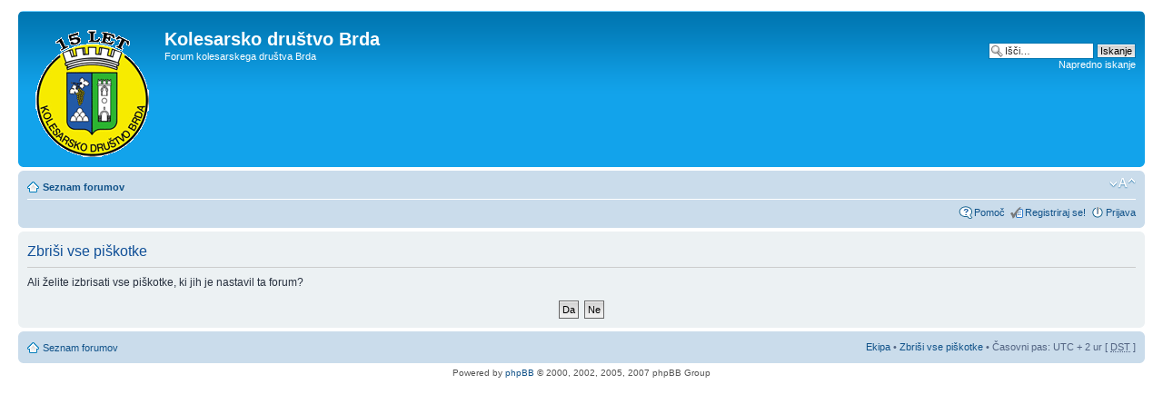

--- FILE ---
content_type: text/html; charset=UTF-8
request_url: https://www.kdbrda.si/community/ucp.php?mode=delete_cookies&sid=c59f094a1ce7e2c0e2ff9c9343a47e2b
body_size: 7512
content:
<!DOCTYPE html PUBLIC "-//W3C//DTD XHTML 1.0 Strict//EN" "http://www.w3.org/TR/xhtml1/DTD/xhtml1-strict.dtd">
<html xmlns="http://www.w3.org/1999/xhtml" dir="ltr" lang="sl-si" xml:lang="sl-si">
<head>

<meta http-equiv="content-type" content="text/html; charset=UTF-8" />
<meta http-equiv="content-style-type" content="text/css" />
<meta http-equiv="content-language" content="sl-si" />
<meta http-equiv="imagetoolbar" content="no" />
<meta name="resource-type" content="document" />
<meta name="distribution" content="global" />
<meta name="copyright" content="2000, 2002, 2005, 2007 phpBB Group" />
<meta name="keywords" content="" />
<meta name="description" content="" />
<meta http-equiv="X-UA-Compatible" content="IE=EmulateIE7" />
<title>Kolesarsko društvo Brda &bull; Uporabniška nadzorna plošča &bull; Zbriši vse piškotke </title>

<!--
	phpBB style name: prosilver
	Based on style:   prosilver (this is the default phpBB3 style)
	Original author:  Tom Beddard ( http://www.subBlue.com/ )
	Modified by:      
	
	NOTE: This page was generated by phpBB, the free open-source bulletin board package.
	      The phpBB Group is not responsible for the content of this page and forum. For more information
	      about phpBB please visit http://www.phpbb.com
-->

<script type="text/javascript">
// <![CDATA[
	var jump_page = 'Vnesite številko strani, na katero želite skočiti.:';
	var on_page = '';
	var per_page = '';
	var base_url = '';
	var style_cookie = 'phpBBstyle';
	var style_cookie_settings = '; path=/; domain=kdbrda.si';
	var onload_functions = new Array();
	var onunload_functions = new Array();

	
	/**
	* Find a member
	*/
	function find_username(url)
	{
		popup(url, 760, 570, '_usersearch');
		return false;
	}

	/**
	* New function for handling multiple calls to window.onload and window.unload by pentapenguin
	*/
	window.onload = function()
	{
		for (var i = 0; i < onload_functions.length; i++)
		{
			eval(onload_functions[i]);
		}
	}

	window.onunload = function()
	{
		for (var i = 0; i < onunload_functions.length; i++)
		{
			eval(onunload_functions[i]);
		}
	}

// ]]>
</script>
<script type="text/javascript" src="./styles/prosilver/template/styleswitcher.js"></script>
<script type="text/javascript" src="./styles/prosilver/template/forum_fn.js"></script>

<link href="./styles/prosilver/theme/print.css" rel="stylesheet" type="text/css" media="print" title="printonly" />
<link href="./style.php?sid=27f9dba621f1d16f9393b86f1aceec7f&amp;id=1&amp;lang=sl" rel="stylesheet" type="text/css" media="screen, projection" />

<link href="./styles/prosilver/theme/normal.css" rel="stylesheet" type="text/css" title="A" />
<link href="./styles/prosilver/theme/medium.css" rel="alternate stylesheet" type="text/css" title="A+" />
<link href="./styles/prosilver/theme/large.css" rel="alternate stylesheet" type="text/css" title="A++" />


</head>

<body id="phpbb" class="section-ucp ltr">

<div id="wrap">
	<a id="top" name="top" accesskey="t"></a>
	<div id="page-header">
		<div class="headerbar">
			<div class="inner"><span class="corners-top"><span></span></span>

			<div id="site-description">
				<a href="./index.php?sid=27f9dba621f1d16f9393b86f1aceec7f" title="Seznam forumov" id="logo"><img src="./styles/prosilver/imageset/logo.gif" width="133" height="150" alt="" title="" /></a>
				<h1>Kolesarsko društvo Brda</h1>
				<p>Forum kolesarskega društva Brda</p>
				<p class="skiplink"><a href="#start_here">Skoči na vsebino</a></p>
			</div>

					<div id="search-box">
				<form action="./search.php?sid=27f9dba621f1d16f9393b86f1aceec7f" method="post" id="search">
				<fieldset>
					<input name="keywords" id="keywords" type="text" maxlength="128" title="Iskanje po ključnih besedah" class="inputbox search" value="Išči…" onclick="if(this.value=='Išči…')this.value='';" onblur="if(this.value=='')this.value='Išči…';" /> 
					<input class="button2" value="Iskanje" type="submit" /><br />
					<a href="./search.php?sid=27f9dba621f1d16f9393b86f1aceec7f" title="Možnosti naprednega iskanja">Napredno iskanje</a> 				</fieldset>
				</form>
			</div>
		
			<span class="corners-bottom"><span></span></span></div>
		</div>

		<div class="navbar">
			<div class="inner"><span class="corners-top"><span></span></span>

			<ul class="linklist navlinks">
				<li class="icon-home"><a href="./index.php?sid=27f9dba621f1d16f9393b86f1aceec7f" accesskey="h">Seznam forumov</a> </li>

				<li class="rightside"><a href="#" onclick="fontsizeup(); return false;" onkeypress="fontsizeup(); return false;" class="fontsize" title="Spremeni velikost črk">Spremeni velikost črk</a></li>

							</ul>

			
			<ul class="linklist rightside">
				<li class="icon-faq"><a href="./faq.php?sid=27f9dba621f1d16f9393b86f1aceec7f" title="Odgovori na pogosta vprašanja">Pomoč</a></li>
				<li class="icon-register"><a href="./ucp.php?mode=register&amp;sid=27f9dba621f1d16f9393b86f1aceec7f">Registriraj se!</a></li>					<li class="icon-logout"><a href="./ucp.php?mode=login&amp;sid=27f9dba621f1d16f9393b86f1aceec7f" title="Prijava" accesskey="l">Prijava</a></li>
							</ul>

			<span class="corners-bottom"><span></span></span></div>
		</div>

	</div>

	<a name="start_here"></a>
	<div id="page-body">
		
		 
<form id="confirm" action="./ucp.php?mode=delete_cookies&amp;sid=27f9dba621f1d16f9393b86f1aceec7f&amp;confirm_key=2IU8JR6WEP" method="post">
<div class="panel">
	<div class="inner"><span class="corners-top"><span></span></span>

	<h2>Zbriši vse piškotke </h2>
	<p>Ali želite izbrisati vse piškotke, ki jih je nastavil ta forum?</p>
	
	<fieldset class="submit-buttons">
		<input type="hidden" name="user_id" value="1" />
<input type="hidden" name="sess" value="27f9dba621f1d16f9393b86f1aceec7f" />
<input type="hidden" name="sid" value="27f9dba621f1d16f9393b86f1aceec7f" />
		<input type="submit" name="confirm" value="Da" class="button2" />&nbsp; 
		<input type="submit" name="cancel" value="Ne" class="button2" />
	</fieldset>

	<span class="corners-bottom"><span></span></span></div>
</div>
</form>

</div>

<div id="page-footer">

	<div class="navbar">
		<div class="inner"><span class="corners-top"><span></span></span>

		<ul class="linklist">
			<li class="icon-home"><a href="./index.php?sid=27f9dba621f1d16f9393b86f1aceec7f" accesskey="h">Seznam forumov</a></li>
							<li class="rightside"><a href="./memberlist.php?mode=leaders&amp;sid=27f9dba621f1d16f9393b86f1aceec7f">Ekipa</a> &bull; <a href="./ucp.php?mode=delete_cookies&amp;sid=27f9dba621f1d16f9393b86f1aceec7f">Zbriši vse piškotke </a> &bull; Časovni pas: UTC + 2 ur [ <abbr title="Daylight Saving Time">DST</abbr> ]</li>
		</ul>

		<span class="corners-bottom"><span></span></span></div>
	</div>
	
<!--
	We request you retain the full copyright notice below including the link to www.phpbb.com.
	This not only gives respect to the large amount of time given freely by the developers
	but also helps build interest, traffic and use of phpBB3. If you (honestly) cannot retain
	the full copyright we ask you at least leave in place the "Powered by phpBB" line, with
	"phpBB" linked to www.phpbb.com. If you refuse to include even this then support on our
	forums may be affected.

	The phpBB Group : 2006
//-->

	<div class="copyright">Powered by <a href="http://www.phpbb.com/">phpBB</a> &copy; 2000, 2002, 2005, 2007 phpBB Group
			</div>
</div>

</div>

<div>
	<a id="bottom" name="bottom" accesskey="z"></a>
	<img src="./cron.php?cron_type=tidy_cache&amp;sid=27f9dba621f1d16f9393b86f1aceec7f" width="1" height="1" alt="cron" /></div>

</body>
</html>